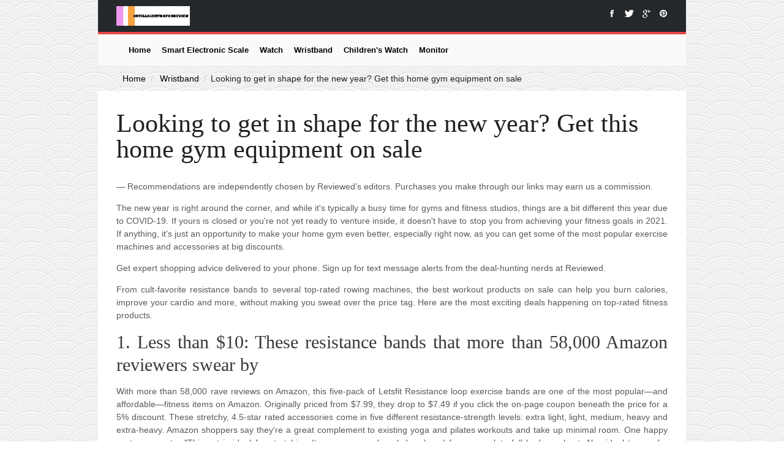

--- FILE ---
content_type: text/html; charset=UTF-8
request_url: https://www.intelligentwatchreview.com/smart-wristband/looking-to-get-in-shape-for-the-new-year-get-this-home-gym-equipment-on-sale/
body_size: 7221
content:
<!DOCTYPE html>
<!--[if lt IE 7]>      <html class="no-js lt-ie9 lt-ie8 lt-ie7" lang="en"> <![endif]-->
<!--[if IE 7]>         <html class="no-js lt-ie9 lt-ie8" lang="en"> <![endif]-->
<!--[if IE 8]>         <html class="no-js lt-ie9" lang="en"> <![endif]-->
<!--[if gt IE 8]><!-->
<html class="no-js" lang="en"> <!--<![endif]-->
<head>
    <meta charset="utf-8">
    <meta http-equiv="X-UA-Compatible" content="IE=edge,chrome=1">
    
    
    
    <title>Looking to get in shape for the new year? Get this home gym equipment on sale - intelligentwatchreview</title>
    <meta name="keywords" content="Looking to get in shape for the new year? Get this home gym equipment on sale,intelligentwatchreview"/>
    <meta name="description" content="— Recommendations are independently chosen by Reviewed’s editors. Purc..."/>
    <link rel="canonical" href="https://www.intelligentwatchreview.com/smart-wristband/looking-to-get-in-shape-for-the-new-year-get-this-home-gym-equipment-on-sale/">
    <link href='https://website-google-hk.oss-cn-hongkong.aliyuncs.com/uploads/16540626501.png' rel='icon' type='image/x-icon'/>
    <meta name="viewport" content="width=device-width">
    <link rel="stylesheet" href="https://www.intelligentwatchreview.com/template/li01/assets/css/normalize.css">
    <link rel="stylesheet" href="https://www.intelligentwatchreview.com/template/li01/assets/css/font-awesome.min.css">
    <link rel="stylesheet" href="https://www.intelligentwatchreview.com/template/li01/assets/css/main.css">
    <script src="https://www.intelligentwatchreview.com/template/li01/assets/js/vendor/modernizr-2.6.2.min.js"></script>
    <link rel="stylesheet" href="https://www.intelligentwatchreview.com/template/li01/assets/css/style.css">
    <link href='http://fonts.useso.com/css?family=Roboto+Condensed:300italic,400italic,700italic,400,300,700'
          rel='stylesheet' type='text/css'>
    <link href='http://fonts.useso.com/css?family=Bitter:400,700,400italic' rel='stylesheet' type='text/css'>
</head>
<body>
<!--[if lt IE 7]>
<p class="chromeframe">You are using an <strong>outdated</strong> browser. Please <a href="http://browsehappy.com/">upgrade
    your browser</a> or <a href="http://www.google.com/chromeframe/?redirect=true">activate Google Chrome Frame</a> to
improve your experience.</p>
<![endif]-->
<!-- Add your site or application content here -->
<div id="wrapper">

    <div id="hero" class="clearfix">
        <a  href="https://www.intelligentwatchreview.com/">
                        <img src="https://websites-1251174242.cos.ap-hongkong.myqcloud.com/websites_logo/intelligentwatchreview.jpg" alt="intelligentwatchreview"
             title="intelligentwatchreview" style="width: 120px;">
            </a>

        <div id="global-social">
            <a class="global-facebook">
                <i class="icon-facebook"></i><span>facebook</span>
            </a>
            <a class="global-twitter">
                <i class="icon-twitter"></i><span>twitter</span>
            </a>
            <a class="global-googleplus">
                <i class="icon-google-plus"></i><span>google plus</span>
            </a>
            <a class="global-pinterest">
                <i class="icon-pinterest"></i><span>pinterest</span>
            </a>
        </div>
    </div>
    <div class="theme-layout">
        <header id="topbar">
    <div id="menus-wrapper" class="clearfix">



        <nav id="menu">
            <ul class="clearfix">

                    <li class="first_list"><a href="/" class="main_menu_first">Home</a></li>

                                                    <li class="first_list">
                        <a href="https://www.intelligentwatchreview.com/smart-electronic-scale/" title="Smart Electronic Scale" class="main_menu_first">
                            Smart Electronic Scale
                        </a>
                    </li>
                                                                    <li class="first_list">
                        <a href="https://www.intelligentwatchreview.com/smart-watch/" title="Watch" class="main_menu_first">
                            Watch
                        </a>
                    </li>
                                                                    <li class="first_list">
                        <a href="https://www.intelligentwatchreview.com/smart-wristband/" title="Wristband" class="main_menu_first">
                            Wristband
                        </a>
                    </li>
                                                                    <li class="first_list">
                        <a href="https://www.intelligentwatchreview.com/children-s-watch/" title="Children&#039;s Watch" class="main_menu_first">
                            Children&#039;s Watch
                        </a>
                    </li>
                                                                    <li class="first_list">
                        <a href="https://www.intelligentwatchreview.com/smart-blood-pressure-monitor/" title="Monitor" class="main_menu_first">
                            Monitor
                        </a>
                    </li>
                                                                            </ul>
        </nav>
    </div>
</header>

        
    <!-- Banner start -->
    <div id="banner-section" data-jarallax='{"speed": 0.6}'>
        <div class="overlay">
            <div class="container">
                <div class="row">
                    <div class="col-lg-12">
                        <div class="breadcrubms">
                            <ul class="text-center">
                                <li><a href="https://www.intelligentwatchreview.com/">Home</a></li>
                                                                    <li>
                                        <a href="https://www.intelligentwatchreview.com/smart-wristband/">Wristband</a>
                                    </li>
                                                                <li>Looking to get in shape for the new year? Get this home gym equipment on sale</li>
                            </ul>
                        </div>
                    </div>
                </div>
            </div>
        </div>
    </div>
    <div id="main">
        <div id="cover" class="no-cover">
            <div id="overlay">
                <div id="overlay-wrapper">
                    <h1><span id="title">Looking to get in shape for the new year? Get this home gym equipment on sale</span></h1>
                </div>
            </div>
        </div>
        <div id="content" class="group">
            <div id="main-content" class="col span_4_of_4">

                    <div><p>— Recommendations are independently chosen by Reviewed’s editors. Purchases you make through our links may earn us a commission.</p><p>The new year is right around the corner, and while it's typically a busy time for gyms and fitness studios, things are a bit different this year due to COVID-19. If yours is closed or you're not yet ready to venture inside, it doesn't have to stop you from achieving your fitness goals in 2021. If anything, it's just an opportunity to make your home gym even better, especially right now, as you can get some of the most popular exercise machines and accessories at big discounts. </p><p>Get expert shopping advice delivered to your phone. Sign up for text message alerts from the deal-hunting nerds at Reviewed.</p><p>From cult-favorite resistance bands to several top-rated rowing machines, the best workout products on sale can help you burn calories, improve your cardio and more, without making you sweat over the price tag. Here are the most exciting deals happening on top-rated fitness products. </p><h2 id="part0" name="part0">1. Less than $10: These resistance bands that more than 58,000 Amazon reviewers swear by</h2><p>With more than 58,000 rave reviews on Amazon, this five-pack of Letsfit Resistance loop exercise bands are one of the most popular—and affordable—fitness items on Amazon. Originally priced from $7.99, they drop to $7.49 if you click the on-page coupon beneath the price for a 5% discount. These stretchy, 4.5-star rated accessories come in five different resistance-strength levels: extra light, light, medium, heavy and extra-heavy. Amazon shoppers say they're a great complement to existing yoga and pilates workouts and take up minimal room. One happy customer wrote: "This set is ideal for stretching (to warm up and cool down) and for a complete full body workout. Also ideal to use for stretching just to stay limber and helps to improve flexibility."</p><p>Get the Letsfit Resistance Loop Exercise Bands, Set of 5 at Amazon from $7.59 (Save $0.40)</p><h2 id="part1" name="part1">2. Less than $100: This super popular row and ride machine</h2><p>Those looking to get in shape after months spent being idle indoors would do well to check out this Sunny Health and Fitness squat assist row and ride machine, which is less than $100 today at $94.53—that's down 27% from its usual $129. More than 13,000 Amazon reviewers are singing the praises of this machine, which is also the No. 1 best-seller for the category on the site. Why? According to happy buyers, it's comfortable, easy to use, and really helps you not only feel the burn, but get that heart rate up, too. Note that if you're not so handy with equipment setup, you can also add "expert assembly" to your order for an extra $94, though most say it's an easy job that can be done in about 10 minutes. Three different included resistance bands allow you to customize your workout, and it comes with a digital monitor that will show you everything from your time spent on the machine to the calorie count. It even folds up for storage! Access to an online training video is also included.</p><p>Get the Sunny Health and Fitness Squat Assist Row and Ride for $94.53 (Save $34.47) </p><h2 id="part2" name="part2">3. $700 off: This highly rated treadmill</h2><p>Thinking of adding a treadmill to your personal indoor gym? Knowing what to look for in terms of buying the right machine can be tricky, but you're in luck, because right now atop-rated option is on sale. This 4.6-star rated Nautilus T616 treadmill, initially $1,799 at Best Buy, falls to $1,099, so you'll pocket just over $700. It offers a maximum incline of 15% and features 26 pre-programmed workouts. "The best purchase I ever made," wrote one happy Best Buy shopper. "The treadmill runs smoothly, has enough incline and speed." Raved another: "Well-built with features galore." </p><p><img src="https://website-google-hk.oss-cn-hongkong.aliyuncs.com/drawing/article_results_9/2022/3/29/1fc68bd1b1e2dc656e66f6472165c188_2.jpeg" alt="Looking to get in shape for the new year? Get this home gym equipment on sale " title="Looking to get in shape for the new year? Get this home gym equipment on sale"  ></p><h2 id="part3" name="part3">4. Save up to $18: These incredibly popular yoga mats </h2><p>With the right yoga mat, your downward dog won't leave your entire body aching. Top-rated picks, like this 5-star rated Gaiam 15-millimeter fitness mat—originally $29.99 and on sale at Macy's for $20.99—can deliver a vital layer of support for your joints and reduce the risk of slippage when you're sweaty. Prefer one with a little more pizazz? You can snag another extremely popular pick, the 4.2-star Gaiam Premium printed yoga mat, on sale for the same price. </p><h2 id="part4" name="part4">5. Up to 20% off: These top-rated dumbbell weights </h2><p>A home gym isn't really complete without a set of dumbbells, especially if you're interested in strength training, as they allow you to transition easily from compound to isolation exercises and build muscle along the way. This pair of 4.7-star CAP Barbell 20-pound coated hex dumbbell weights are a stellar option because they feature soft casing and angled ends, meaning they won't roll around. With more than 4,800 positive reviews on Amazon, these heavy-duty weights are versatile, built to last and have an exposed metal bar for gripping, which some shoppers say makes them significantly easier to hold than cheaper, vinyl-coated variants. "I have used various dumbbells in the past, all of which were vinyl coated, that slipped in my hands," described one Amazon customer. "The weight [on these dumbbells] is evenly distributed and they are easy to handle. The midsection is textured, which is great for gripping (no more slippery hands)."</p><p>While they're available to purchase as single weight or as a pair, you can get the 20-pound set of two at 7% off right now, dropping them from $119.80 to $110.95. </p><p>Get the CAP Barbell 20-Pound Coated Hex Dumbbell Weights at Amazon for $110.95 (Save $8.85)</p><h2 id="part5" name="part5">6. More than $150 off: This easy-to-use rower </h2><p>If you want to shake things up and try a fitness machine that's great for low-impact exercise but will still give you a total body workout, an electric rower is where it's at. At Walmart, you can pick up the 4.2-star rated Stamina 1205 Precision rower with electronics, normally $349.99, on sale for $195.49, so you save close to $155. You can also get it for the same price at Walmart right now. Designed to recreate the sensation of rowing in the water, this device has handles with foam grips, which is good for additional comfort. "Wrote one Walmart customer, "This is a very good rowing machine. It was easy to assemble and seems very sturdy. It is also compact enough that it's easy to store."</p><p>Get the Stamina 1205 Precision Rower with Electronics at Kohl's for $195.49 (Save $154.50)</p><h2 id="part6" name="part6">7. 21% off: Our favorite fitness tracker</h2><p>Looking to maintain an active lifestyle throughout the winter? The best fitness trackers can help support your health goals by recording your workouts, counting steps, tracking your sleep hygiene and giving you friendly—but reassuring!—nudges when you've maybe been on the couch for too long. Right now, you can get our all-time favorite, the Fitbit Charge 4, which we loved for its comfort, style and unmatched fitness community, at a discount. Originally $149.95, it drops to $118.95 on Amazon, so you'll save a little more than $30.</p><p>If you're searching for something a little more budget-friendly, Best Buy is still running a sensational deal on the Samsung Galaxy Fit (also on our list of favorites), so instead of paying $99.99, you can get it for $49.99 (though you'll want to note that it's best for Android users).</p><h2 id="part7" name="part7">8. Take up to 13% off: This 4.4-star rated weighted jump rope</h2><p>"This speed rope is great," wrote one Amazon reviewer of the 4.4-star rated Epitomie Fitness Sonic Boom M2 high-speed jump rope. Originally $33.86, it's on sale for $30.86, and if you click the on-page coupon located beneath the price, you can get it for $29.42. Designed with anti-slip silicone grips and 360-degree ballbearings in the handles, this rope isn't for messing around. It features adjustable cables for personalized workouts, and many of the 2,300-plus Amazon customers who have purchased it say it works especially well for augmenting Cross-Fit workouts. One shopper gushed: "I wish I had gotten this rope sooner ... the cable is sturdy and durable. I love how easily it adjusts, but keeps the rope secure. It turns smoothly, and the weight is certainly light enough to have improved my double-unders. I'm thrilled to have this speed rope and absolutely recommend it!"</p><p>Get the Epitomie Fitness Sonic Boom M2 High Speed Jump Rope at Amazon from $29.42 (Save $4.44) </p><h2 id="part8" name="part8">9. Save 10%: One of our best-tested foam rollers</h2><p>From relieving muscle tension to helping you to stretch out before a big workout, the best foam rollers can deliver a vital assist. For a limited time at Amazon, you can pick up one of our favorite options, the Gaiam Restore 36-inch muscle massage therapy foam roller, originally priced at 34.98, for $30.99. In testing, we found this basic roller—which has a 4.6-star rating and more than 1,200 glowing reviews on Amazon—to be pretty standard overall and easy to use. Ideal for planks and pushups, the Gaiam Restore did make some light crunching sounds when we used it, and the material felt a bit flimsy compared to some of the more expensive options (like the ultra-firm TriggerPoint GRID foam roller, $34.99), but this could still be a sensational choice for beginners. Note that it's also discounted in the 18-inch marble gray version.</p><p>Get the Gaiam Restore Muscle Massage Therapy Foam Roller at Amazon from $17.99 (Save $2 to $3.99)</p><h2 id="part9" name="part9">10. Less than $20: This 4.5-star rated stability ball </h2><p>A stability ball can give your exercise regimen a much-needed boost, especially if you're trying to develop more core strength. Made from latex-free, burst-resistant material, this Tone Fitness anti-burst stability ball is one of the biggest crowd-pleasers among Walmart shoppers looking for a resilient option. Originally priced from $19.99, it's on sale for $15.70. This 4.5-star rated selection, which is also on sale at Amazon for the same price, comes with a hand pump and boasts nearly 1,200 glowing reviews from customers who say that this workout accessory makes a big impact—especially for crunches or improving posture. Several customers also revealed that they've used it in place of an office chair to great success, with one noting: "Ever since I [started having] back pain, [I've used] it as a replacement to my office chair. It has worked well so far." </p><p>Get the Tone Fitness Anti-Burst Stability Ball at Walmart for $15.70 (Save $4.29 to $6.29)</p><p>Need help finding products? Sign up for our weekly newsletter. It’s free and you can unsubscribe at any time.</p><p>The product experts at Reviewed have all your shopping needs covered. Follow Reviewed on Facebook, Twitter, and Instagram for the latest deals, reviews, and more.</p><p>Prices were accurate at the time this article was published but may change over time.</p></div>
                                                <strong>Tags:</strong>&nbsp;
                                                            <span rel="tag">how to set time on letsfit fitness tracker</span>
                                                            </div>

        </div>
    </div>


        <footer id="footer" class="clearfix">





    <div class="group"></div>
    <div class="copyright">
        <div class="container clearfix">
            <div class="grid_12">
                <div class="clearfix">
                    <div class="copyright-primary">
                        Copyright © 2023 intelligentwatchreview.com. All rights reserved.
                    </div>
                    <div class="copyright-secondary">
                        
                    </div>
                </div>
            </div>
        </div>
    </div>
</footer>
    </div>

</div>

<script src="https://www.intelligentwatchreview.com/template/li01/assets/js/vendor/jquery-1.9.0.min.js"></script>
<script>window.jQuery || document.write('<script src="https://www.intelligentwatchreview.com/template/li01/assets/js/vendor/jquery-1.9.0.min.js"><\/script>')</script>
<script src="https://www.intelligentwatchreview.com/template/li01/assets/js/plugins.js"></script>
<script src="https://www.intelligentwatchreview.com/template/li01/assets/js/main.js"></script>
    <script type="application/ld+json">
        [{"@context":"https://schema.org","@type":"BreadcrumbList","itemListElement":[{"@type":"ListItem","position":1,"name":"Home","item":"https://www.intelligentwatchreview.com/"},{"@type":"ListItem","position":2,"name":"Wristband","item":"https://www.intelligentwatchreview.com/smart-wristband/"},{"@type":"ListItem","position":3,"name":"Looking to get in shape for the new year? Get this home gym equipment on sale"}]},{"@context":"https://schema.org","@type":"NewsArticle","headline":"Looking to get in shape for the new year? Get this home gym equipment on sale","image":["https://website-google-hk.oss-cn-hongkong.aliyuncs.com/drawing/article_results_9/2022/3/29/1fc68bd1b1e2dc656e66f6472165c188_1.jpeg"],"datePublished":"2022-05-21T13:27:46+0000","dateModified":"2022-05-21T09:22:17+0000"}]
    </script>
</body>
</html>